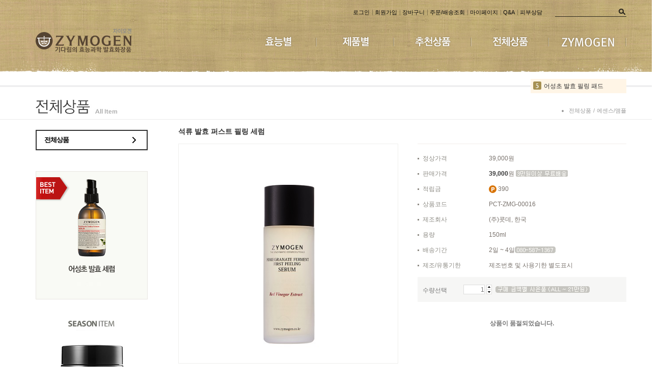

--- FILE ---
content_type: text/html; charset=UTF-8
request_url: http://zymogen.co.kr/flashskin/product_ranking.xml.html?enc=UTF-8&_=1768882447177
body_size: 1289
content:
<?xml version="1.0" encoding="UTF-8" standalone="no" ?>
<sixth>
   <info>
       <templete_info wid="188" hei="28" effectMotion="0" effectTime="1" number_type="3" numberText_color="ffffff" numberBack_color="A69051" number_sizeRate="1" list_gap="5"/>
       <text_info textAlign="left" textViewNum="10" textType="2" textSize="12" textColor="313131" text_bold="0" text_italic="0" text_underLine="0"/>
       <roll_over rollOver_color="6882a4" rollOver_underLine="0" rollOver_bold="1"/>
       <box_line line_used="0" line_color="FFF5E6" line_size="1" titleLine_used="0" titleLine_color="FFF5E6" titleLine_size="1"/>
       <layer layer_used="1" layerLine_used="0" layerLine_color="FFF5E6" layerBack_color="FFF5E6" layerLine_thick="1" layerTextViewNum="10" layer_height="220" layerType="0" layer_url=""/>
   </info>
   <list>
    <list_info text_num="0" text_str="발효콩 탄력 아이크림" text_url="/shop/shopdetail.html?branduid=473415"/>
    <list_info text_num="1" text_str="센텔라 발효 크림" text_url="/shop/shopdetail.html?branduid=52"/>
    <list_info text_num="2" text_str="발효콩 탄력 크림" text_url="/shop/shopdetail.html?branduid=512229"/>
    <list_info text_num="3" text_str="닥터 케이 낫또 로션" text_url="/shop/shopdetail.html?branduid=452462"/>
    <list_info text_num="4" text_str="어성초 발효 필링 패드" text_url="/shop/shopdetail.html?branduid=603853"/>
    <list_info text_num="5" text_str="어성초 발효 2종 세트 (세럼/로션)" text_url="/shop/shopdetail.html?branduid=588428"/>
    <list_info text_num="6" text_str="어성초 발효 세럼" text_url="/shop/shopdetail.html?branduid=49"/>
    <list_info text_num="7" text_str="영양 발효 토너 (뉴트리 액티브 토너)" text_url="/shop/shopdetail.html?branduid=12"/>
    <list_info text_num="8" text_str="AC Dr. 안티세범 클렌징 폼" text_url="/shop/shopdetail.html?branduid=26"/>
    <list_info text_num="9" text_str="Dr. White 더 퍼스트 세럼" text_url="/shop/shopdetail.html?branduid=69"/>
   </list>
   <bg>
       <bg_info bgBackType="0" bg_url="/shopimages/zymogen/rankingBackimg_title.gif" bgColor="FFF5E6"/>
   </bg>
   <title>
       <title_total titleType="0"/>
       <title_text titleText="" titleHeight="" titleFontSize="12" titleTextColor="313131" titleBackColor="FFF5E6" titleTextType="2" titleTextBold="0" titleTextItalic="0" titleTextUnderLine="0" keyword="샘플"/>
       <title_img title_url="/shopimages/zymogen/rankingBackimg_title.gif"/>
   </title>
</sixth>


--- FILE ---
content_type: text/css
request_url: http://zymogen.co.kr/shopimages/zymogen/template/work/1378/common.css?r=1764189061
body_size: 8775
content:
/*
========================================================================
RESET
========================================================================
*/
/* global rest */
html, body{height:100%;}
html, body, pre,
h1, h2, h3, h4, h5, h6,
dl, dt, dd, ul, li, ol,
th, td, p, blockquote,
form, fieldset, legend,
menu, nav, section, hgroup, article, header, aside, footer,
input, select, textarea, button{margin:0; padding:0;}
body,
h1, h2, h3, h4, h5, h6, table,
input, select, textarea, a{font-size:12px; line-height:1.25; color:#777; font-family:Dotum, AppleGothic, Helvetica, sans-serif;}
h1, h2, h3, h4, h5, h6{font-weight:normal;}
img, fieldset,button{border:0 none;}
img{vertical-align:top;}
li{list-style:none;}
hr, caption, legend{display:none;}
a{color:#787878; text-decoration:none;}
a:hover{}
button{overflow:hidden; cursor:pointer;}
button span{visibility:hidden;}
address, em{font-style:normal;}
button, input, select, textarea, a{vertical-align:middle;}
select{line-height:18px; height:18px;}
input:focus{outline:none;}
table{width:100%; border-collapse:collapse; border-spacing:0; table-layout:fixed; word-wrap:break-word; word-break:keep-all;}



/*
========================================================================
공통 class
========================================================================
*/

/* image replace, hidden text */
.ir *,
.blind{z-index:-1; position:absolute; display:block; left:0; top:0; overflow:hidden; visibility:hidden; width:0; height:0; text-indent:-9999px;}

/* block, inline */
.d-block{display:block;}
.d-inline{display:inline;}

/* form */
.txt-right{text-align:right;}
.txt-input1{padding:2px 0 0 2px; height:17px; line-height:17px; border:1px solid #e2e9ef; border-top:1px solid #aaadb2;}
.txt-input2{padding:2px 0 0 2px; height:17px; line-height:17px; border:1px solid #dcdcdc;}
.MS_input_txt{margin-right:5px; padding:5px 0 0 5px; line-height:17px; border:1px solid #E5E5E5;}
.txt-disabled{background-color:#f6f6f6;}
.chk-rdo{width:13px; height:13px; vertical-align:middle;}
.txt-area1{overflow-y:scroll; padding:2px 0 0 2px; line-height:17px; border:1px solid #e2e9ef; border-top:1px solid #aaadb2;}

/* file add trick */
.file-wrap{display:inline-block; overflow:hidden; position:relative; height:23px; width:280px; vertical-align:middle; background:url(/images/btn/h20_trick_fileadd.gif) no-repeat right 0;}
.file-wrap .file-txt{float:left; border:0 none; height:18px; font-size:12px; line-height:18px; width:198px; border:1px solid #ccc;}
.file-wrap .file-trick{cursor:pointer; position:absolute; right:0px; top:0; right:0; width:100px; height:20px; background:none; border:0 none; opacity:0; filter:alpha(opacity=0);}

/* font-color */
.fc-red{color:#bd101b;}
.fc-blue{color:#2c6b9e;}
.MS_option_price{color:#FF3C00;}

/* bold */
.bold{font-weight:bold;}

/* float clear */
.clear {zoom:1;}
.clear:after {content:""; display:block; clear:both;}

/* margin */
.mr-5{margin-right:5px;}
.mr-10{margin-right:10px;}
.mr-15{margin-right:15px;}
.mr-20{margin-right:20px;}
.ml-5{margin-left:5px;}
.ml-10{margin-left:10px;}
.ml-15{margin-left:15px;}
.ml-20{margin-left:20px;}
.mt-5{margin-top:5px;}
.mt-10{margin-top:10px;}
.mt-15{margin-top:15px;}
.mt-20{margin-top:20px;}
.mb-5{margin-bottom:5px;}
.mb-10{margin-bottom:10px;}
.mb-15{margin-bottom:15px;}
.mb-20{margin-bottom:20px;}

/* padding */
.pr-5{padding-right:5px;}
.pr-10{padding-right:10px;}
.pr-15{padding-right:15px;}
.pr-20{padding-right:20px;}
.pl-5{padding-left:5px;}
.pl-10{padding-left:10px;}
.pl-15{padding-left:15px;}
.pl-20{padding-left:20px;}
.pl-30{padding-left:30px;}
.pt-5{padding-top:5px;}
.pt-10{padding-top:10px;}
.pt-15{padding-top:15px;}
.pt-20{padding-top:20px;}
.pb-5{padding-bottom:5px;}
.pb-10{padding-bottom:10px;}
.pb-15{padding-bottom:15px;}
.pb-20{padding-bottom:20px;}

/* table */
table img{vertical-align:middle;}
.tb-bold{font-weight:bold;}
.tb-left,
.tb-center,
.tb-right{padding:0 10px;}
.tb-btn{padding:0;}
.tb-left{text-align:left;}
.tb-center{text-align:center;}
.tb-right{text-align:right;}
.tb-label-r5 label{margin-right:5px;}
.tb-label-r10 label{margin-right:10px;}
.tb-label-r10 label.last,
.tb-label-r5 label.last{ margin-right:0;}

/* table-type-1 */
.table-type-1{border-top:1px solid #b7b7b7; border-bottom:1px solid #b7b7b7;}
.table-type-1 th,
.table-type-1 td{padding:8px 0 8px; background:url(/images/d3/modern_simple/common/dot_h1_w10.gif) repeat-x 0 bottom;}
.table-type-1 tr.nbg th,
.table-type-1 tr.nbg td{background-image:none;}
.table-type-1 tr.bg th,
.table-type-1 tr.bg td{background-color:#f8f8f8;}
.table-type-1 th{font-weight:normal;}

/* table-type-2 */
.table-type-2{border-top:1px solid #EFEFED; /*border-bottom:1px solid #b7b7b7;*/}
.table-type-2 th,
.table-type-2 td{padding:12px 0 12px; border-bottom:1px solid #EFEFED;}
.table-type-2 th{font-weight:normal;}
.table-type-2 tr.nbg th,
.table-type-2 tr.nbg td{background-image:none;}

/* 상품리스트 (메인/검색/상품리스트) */
.prd-list{margin-top:10px;}
.prd-list table td{border:0; vertical-align:top;}
.prd-list table .tb-center{padding:0 10px;}
.prd-list table .info{padding:5px 0;}
.prd-list .thumb{width:196px; height:196px; margin-left:auto; margin-right:auto; font-size:0; line-height:0; border:2px solid #f2f4f3;}
.prd-list .thumb a,
.prd-list .thumb img{display:block; width:100%; height:100%;}
.prd-list .dsc{margin-top:15px; font-weight:bold;}
.prd-list .price{margin-top:5px; font-weight:bold; color:#333;}

/* 장바구니 리스트, 주문상품 리스트 */
.table-cart{margin-top:10px; margin-bottom :30px; border-bottom:1px solid #EFEFED;}
.table-cart thead th{padding:8px 0 8px; background-color:#333; color:#989898; font-weight:normal;}
.table-cart tbody td,
.table-cart tfoot{border-top:1px solid #EFEFED;}
.table-cart tbody td{padding:10px 0 10px;}
.table-cart tbody td .thumb{width:70px; height:70px; margin-left:auto; margin-right:auto; font-siez:0; line-height:0; border:1px solid #f6f6f6;}
.table-cart tbody td .thumb a,
.table-cart tbody td .thumb img{display:block; width:70px; height:70px;}
.table-cart tbody td .thumb a{font-size:0; line-height:0;}
.table-cart tbody td .d-block{padding-bottom:3px;}
.table-cart tbody tr.nbg td{background-image:none;}
.table-cart tfoot td{padding:10px 0;}
.table-cart tfoot strong{color:#be101a;}

/* 수량 컨트롤 */
.table-cart .opt-spin{position:relative; width:75px; height:20px; margin-left:auto; margin-right:auto;}
.table-cart .opt-spin .txt-spin,
.table-cart .opt-spin .btns{float:left;}
.table-cart .opt-spin .txt-spin{width:22px; height:17px; padding-right:2px padding-top:2px; border:1px solid #E1DFDD; font-size:11px; text-align:right;}
.table-cart .opt-spin .btns{width:12px; height:20px; margin-left:-1px;}
.table-cart .opt-spin .btns img{overflow:hidden; float:left; text-indent:-999px; background:none;}

/* 주문 - 주문정보 테이블 */
.table-order-info{margin-top:10px; border-top:none; border-bottom:1px solid #EFEFED;}
.table-order-info tbody th,
.table-order-info tbody td{padding:14px 0 14px; border-top:1px solid #EFEFED;}
.table-order-info tbody th{letter-spacing:-1px; background-color:#EFEFED; color:#6C6C66; font-weight:normal;}
.table-order-info tbody th .d-block{font-weight:normal; letter-spacing:0;}
.table-order-info tbody tr.nbg th,
.table-order-info tbody tr.nbg td{background-image:none;}

/* 마이페이지 디자인 타입2 테이블 리스트, 타이틀 */
.tit-tb-list{margin-top:30px; font-size:12px; color:#5f5f5f; padding-left:10px; background:url(/images/d3/modern_simple/common/bull_h3_sqr_gray.gif) no-repeat 0 45%;}
.table-d2-list{border:none;}
.table-d2-list thead th{padding: 8px 0 8px; font-weight:normal; background:#333; color:#989898;}
.table-d2-list tbody td{padding: 13px 0 13px; border-bottom:1px solid #EFEFED; color:#989898;}

/* 마이페이지 디자인 타입2 테이블 뷰 */
.table-d2-view{border-top:1px solid #EFEFED;}
.table-d2-view th, 
.table-d2-view td{padding:10px 0 10px; border-bottom:1px solid #EFEFED;}
.table-d2-view th{font-weight:normal; border-right:1px solid #EFEFED; background-color:#EFEFED; }

/* paging */
.paging{padding-top:20px; margin-bottom:20px;  text-align:center; line-height:0; vertical-align:top;}
.paging li{display:inline; border:1px solid #E9E9E9; padding:5px 7px;  }
.paging li a{overflow:hidden; width:auto; height:20px; padding:0 0px; color:#999; cursor:pointer;}
.paging li a:hover,
.paging li.now a{font-weight:bold; letter-spacing:-1px;}
.paging li.first a,
.paging li.prev a,
.paging li.next a,
.paging li.last a{padding:0 3px; letter-spacing:-5px;}
.paging li.prev{margin-right:10px;}
.paging li.next{margin-left:10px;}
.paging li.currentpg { color:#FFF; background:#333333;}

/* 현재위치 */
.loc-navi{text-align:right;}
.loc-navi,
.loc-navi a{color:#999; text-transform:capitalize;}



/* 페이지 타이틀 */

/* 타입 1*/
#content .tit-page{position:relative; margin-top:20px; font-size:0; line-height:0; padding-bottom:12px; border-bottom:1px solid #d0d0d0;}
#content .tit-page .dsc{position:absolute; right:0px; top:15px; font-size:11px; color:#a5a5a5; letter-spacing:-1px;}
#content .tit-page .dsc em{color:#333;}

/* 타입 2 */
#content .tit-page-2{position:relative; margin-top:15px; padding-bottom:6px; border-bottom:1px solid #d0d0d0;}
#content .tit-page-2 .dsc{letter-spacing:-1px; display:inline-block; padding-top:2px; margin-left:30px; color:#9b9b9b;}

/* 타입 3 */
#content .tit-page-3{position:relative; margin-top:30px; padding-bottom:15px;}
#content .tit-page-3 .dsc{letter-spacing:-1px; display:inline-block; padding-top:2px; margin-left:30px; color:#9b9b9b;}

/* 상품 total/정렬 */
.total-sort{zoom:1; overflow:hidden; padding-bottom:5px; border-bottom:1px solid #e5e5e5;}

/* total */
.total-sort .total{float:left; width:auto;}
.total-sort .total dt,
.total-sort .total dd{display:inline;}
.total-sort .total dd{font-weight:bold;}
.total-sort .total dt{text-transform:capitalize;}

/* sort */
.total-sort .sort{float:right; width:auto; display:inline; margin-right:20px;}
.total-sort .sort li,
.total-sort .sort li a{float:left; width:auto;}
.total-sort .sort li{display:inline; margin-left:10px;}

/* 게시판 총게시글,PAGE */
.total-page{zoom:1; overflow:hidden;}
.total-page .total{float:left; width:auto;}
.total-page .page{float:right; width:auto;}



/* 회원 등급 표시 */

/* 타입 1 */
.mem-lvl{zoom:1; overflow:hidden; padding:15px 50px 15px 180px; background-color:#ededed;}
.mem-lvl .lvl-img,
.mem-lvl p{position:relative; float:left;}
.mem-lvl .lvl-img{left:-120px; margin-right:-120px; width:120px;}
.mem-lvl p{width:100%; padding-top:10px; line-height:16px;}
.mem-lvl p em{color:#be101a; font-weight:bold;}
.mem-lvl span.MS_group_reserve_msg,
.mem-lvl span.MS_group_dc_msg{color:#F26622;}

/* 타입 2 */
.mem-lvl-2{zoom:1; overflow:hidden; padding:15px 50px 15px 150px; border:5px solid #ededed;}
.mem-lvl-2 .lvl-img,
.mem-lvl-2 p{position:relative; float:left;}
.mem-lvl-2 .lvl-img{left:-130px; margin-right:-130px; width:120px; border-right:1px solid #ededed;}
.mem-lvl-2 p{width:100%; padding-top:10px; line-height:16px;}
.mem-lvl-2 p em{color:#be101a; font-weight:bold;}
.mem-lvl-2 span.MS_group_reserve_msg,
.mem-lvl-2 span.MS_group_dc_msg{color:#F26622;}

/* 마이페이지 상단 메시지 박스 */
.t-box-msg{display:none; padding:10px 20px; border:5px solid #ededed;}
.t-box-msg strong{color:#0178d3;}

/*
========================================================================
공통 - 레이어
========================================================================
*/



/*
========================================================================
공통 - 레아웃
========================================================================
*/

/* z-index */
#layerWrap{z-index:1;}

/* layout */
#wrap{position:relative; min-width:1300px; background:url(http://zymogen.img18.kr/design/imgs/comm/bg_hder02.jpg) no-repeat 50% 0;}
#wrap.main{min-width:1300px; background:url(http://zymogen.img18.kr/design/imgs/comm/bg_hder.jpg) no-repeat 50% 0;}
#wrap.main .event_notice{display:none;}
#header,
#layerWrap,
#contentWrap,
#ftLink .link,
#footer{position:relative; margin-left:auto; margin-right:auto;}
#contentWrapper{position:relative;}
#contentWrap:after{content:""; display:block; clear:both;}
#aside,
#content{position:relative; float:left;}
#content{width:703px;}

/* 상품 미리보기 레이어 */
#detailpage{position:absolute; top:100px; display:block; width:640px; padding:10px 10px 40px; border:3px solid #93a4b3; background-color:#fff;}
#detailpage .loc{zoom:1; overflow:hidden;}
#detailpage .loc span{float:right; width:auto;}
/*
#detailpage .loc span{float:right; width:auto; padding-left:10px; background:url(/images/d3/modern_simple/common/bull_h5_arow_blue.gif) no-repeat 0 6px;}
*/
#detailpage .hd{margin-top:10px; padding:5px 10px 5px 30px; border:1px solid #becbd7; background:#e0e6ec url(/images/d3/modern_simple/common/bull_h11_sqr_arow.gif) no-repeat 10px 10px;
    -moz-border-radius:3px;
    -webkit-border-radius:3px;
    border-radius:3px;}
#detailpage .hd h2{font-weight:bold; font-size:16px; color:#666;}
#detailpage .detail{zoom:1; overflow:hidden; margin-top:20px; padding-left:300px;}
#detailpage .thumb-wrap,
#detailpage .txt-wrap{position:relative; float:left;}
#detailpage .close-layer{position:absolute; right:0px; bottom:0px; _bottom:-1px;}

/* thumb-wrap */
#detailpage .thumb-wrap{width:300px; left:-300px; margin-right:-300px; text-align:center;}
#detailpage .thumb-wrap .btns{margin-top:10px; font-size:0; line-height:0;}
#detailpage .thumb-wrap .btns a{margin-left:5px;}
#detailpage .thumb-wrap .thumb img{width:250px;}

/* txt-wrap */
#detailpage .txt-wrap{width:100%;}
#detailpage .txt-wrap .ptit{font-weight:bold; font-size:14px; color:#333; border-bottom:2px solid #ccc;}
#detailpage .txt-wrap .opt{margin-top:5px;}
#detailpage .txt-wrap .opt li{padding:3px 0;}
#detailpage .txt-wrap .opt li.s-price{color:#a00000;}
#detailpage .txt-wrap .f-btns{margin-top:10px; padding-top:10px; border-top:1px solid #ccc; font-size:0; line-height:0;}
#detailpage .txt-wrap .f-btns a{margin-right:5px;}

/* opt-spin */
#detailpage .opt-spin{display:inline-block; position:relative; width:36px; height:20px;}
#detailpage .opt-spin .txt-spin{width:22px; height:18px; padding-right:2px padding-top:2px; border:1px solid #acacac; font-size:11px; text-align:right;}
#detailpage .opt-spin .btns{position:absolute; left:35px; top:0px; width:12px; height:20px;}
#detailpage .opt-spin .btns img{overflow:hidden; float:left; text-indent:-999px; background:none;}
#detailpage .thumb-wrap .btns{margin-top:10px; font-size:0; line-height:0;}
#detailpage .thumb-wrap .btns a{margin-left:5px;}



/* 게시판 공통 - 일반, 겔러리, 컨텐츠링크, 자료실, 미니홈피, 방명록, 동영상 */

/* 상단 */
.bbs-hd{padding:0px 0 60px;}
.bbs-hd .link{display:none; text-align:center; font-size:0; line-height:0;}
.bbs-hd .link li{display:inline;}
.bbs-hd .link li a{padding:0 8px; color:#9c9c9c; letter-spacing:-0.5px; background:url(/images/d3/modern_simple/common/bull_bbs_hd_link.gif) no-repeat left 50%;}
.bbs-hd .link li.last a{background-image:none;}

/* 타이틀 */
.bbs-tit{display:none; margin-bottom:30px; margin-top:20px; text-align:center;}
.bbs-tit .braket{padding:0 15px; font-weight:bold; color:#cfcfcf; font-size:14px; vertical-align:middle;}
.bbs-tit em{margin-left:10px; font-size:11px; color:#898989;}

/* 검색 */
.bbs-sch{margin-top:20px; margin-bottom :10px; text-align:right;}
.bbs-sch label{margin-right:10px;}
.bbs-sch .key-wrap{font-size:0; line-height:0;}
.bbs-sch .key-wrap,
.bbs-sch .keyword,
.bbs-sch img{vertical-align:middle;}
.bbs-sch .keyword{width:125px; height:14px; padding:2px 0 0 2px; margin-right:3px; line-height:14px; border:1px solid #ededed;}

/* 게시판 글쓰기, 목록 이동 링크 */
.bbs-link{font-size:0; line-height:0;}
.bbs-link a{display:inline-block; margin:0 5px; font-size:11px; line-height:14px; color:#9b9b9b; }
.bbs-link a.write{ background: url(/design/zymogen/img/btn_write.jpg) no-repeat; color:#FFF; font-size:14px; font-weight:bold; text-align:center; padding:10px 15px;}
.bbs-link a.list{ background: url(/design/zymogen/img/btn_gray.jpg) no-repeat; color:#FFF; font-size:14px; font-weight:normal; text-align:center; padding:10px 15px;}

/* 게시판 글쓰기, 목록 이동 링크 */
.bbs-link a.none{background:url('');}
.bbs-link span{font-size:11px; color:#555; line-height:14px;}

/* 게시판 한줄공지 */
.bbs-online-notice{margin-top:10px; margin-bottom:-10px; padding:7px 10px; color:#9d9d9d; border-top:1px solid #e5e5e5; border-bottom:1px solid #e5e5e5;}

/* 게시판 타입 - 리스트 */
.bbs-table-list{margin-top:5px;}
.bbs-table-list thead th{padding:7px 0;} 
.bbs-table-list tbody td{padding:11px 0;} 
.bbs-table-list thead th{color:#999999; font-weight: normal; font-size:11px;  border-top:1px solid #333; border-bottom:1px solid #333; background:#333;}
.bbs-table-list tbody td{border-bottom:1px solid #E5E5E3; color:#666666;}

/* 게시판 타입 - 보기 */
.bbs-table-view{margin-top:10px;}
.bbs-table-view thead th,
.bbs-table-view tbody td{padding:6px 0;} 
.bbs-table-view thead th{color:#9d9d9d; font-weight:bold; font-size:11px;  border-top:1px solid #e5e5e5; border-bottom:1px solid #e5e5e5;}
.bbs-table-view tbody td.line{background:url('/images/d3/modern_simple/common/dot_bbs_list.gif') repeat-x 0 bottom;}
.bbs-table-view .btn-dwn{margin-top:15px;}
.bbs-table-view .viewsubject{ font-size:16px; color:#666; margin:10px 0; }



/* 미니홈피, 방명록 게시글 뷰 */

/* 상단 */
.visit-vhd{margin-top:10px; border-top:1px solid #e5e5e5;}
.visit-vhd th,
.visit-vhd td{padding:3px 0; border-bottom:1px solid #e5e5e5; font-family:Dotum;} 
.visit-vhd .tb-left{ padding:0 3px;}
.visit-vhd td .tb-no{color:#9c9c9c;}
.visit-vhd td .tb-ctrl,
.visit-vhd td .tb-ctrl a{font-size:11px; color:#9c9c9c;}

/* 내용*/
.visit-vcont{background:url('/images/d3/modern_simple/common/dot_bbs_list.gif') repeat-x 0 bottom;}
.visit-vcont th,
.visit-vcont td{padding:6px 0; border-bottom:1px solid #e5e5e5;} 
.visit-vcont th{font-weight:normal; font-family:Dotum; color:#9d9d9d;}
.visit-vcont tr.no-line th,
.visit-vcont tr.no-line td{padding-bottom:0; border-bottom:0;}
.visit-vcont tr.dot-line th,
.visit-vcont tr.dot-line td{padding-top:2px; border-bottom:1px dotted #e5e5e5;}
.visit-vcont tr.info td .tb-left{padding-left:0; color:#555;}
.visit-vcont .tb-left{ padding:0 3px;}
.visit-vcont td .tb-cont{padding:5px 0; min-height:250px; _height:250px;}
.visit-vcont td .tb-cont img{max-width:100%;}

/* 코멘트 */
.visit-vcmt th,
.visit-vcmt td{padding:6px 0; vertical-align:top; border-bottom:1px solid #e5e5e5;}
.visit-vcmt th{color:#c5c5c5;}
.visit-vcmt .tb-tit{font-weight:bold; background:url('/images/d3/modern_simple/common/bull_bbs_hd_link.gif') repeat-y right 0;}
.visit-vcmt td .tb-txt{min-height:30px; _height:30px; padding-left:10px; color:#555;}
.visit-vcmt td .date,
.visit-vcmt td .ctrl{display:block; font-size:11px;}
.visit-vcmt td .date{color:#555;}
.visit-vcmt td .ctrl{margin-top:5px;}
.visit-vcmt td .ctrl a{margin-left:2px; margin-right:2px; color:#999; font-size:11px;}

/* 작성 */
.vist-vcmt-reg{margin-top:10px; border-bottom:1px solid #e5e5e5;}
.vist-vcmt-reg th,
.vist-vcmt-reg td ,#comment_reply_input th{padding:6px 0;}
.vist-vcmt-reg th ,#comment_reply_input th{font-weight:normal; color:#9d9d9d; font-family:Dotum;}
.vist-vcmt-reg .tb-left ,#comment_reply_input .tb-left{ padding:0 3px;}
.vist-vcmt-reg th .tb-left{padding-left:10px; background:url('/images/d3/modern_simple/common/bull_join_required.gif') no-repeat 0 45%;}

/* 게시판 타입 - 쓰기 */
.bbs-table-write{margin-top:10px;}
.bbs-table-write tbody th,
.bbs-table-write tbody td{padding:6px 0; border-top:1px solid #e5e5e5; border-bottom:1px solid #e5e5e5; color:#9d9d9d; font-weight:normal; font-size:11px;} 

/* 게시판 타입 - 비밀번호찾기 */
.bbs-table-pwd{margin-top:25px;}
.bbs-table-pwd table{width:260px; margin-left:auto; margin-right:auto;}
.bbs-table-pwd tbody th,
.bbs-table-pwd tbody td{padding:6px 0;  border-top:1px solid #e5e5e5; border-bottom:1px solid #e5e5e5; color:#9d9d9d; font-weight:normal; font-size:11px;} 

/* 공통으로 쓰는거 */
textarea{width:600px; height:47px; padding:2px; border:1px solid #EDEDED;}        
.input-style{padding:2px; height:14px; line-height:14px; border:1px solid #EDEDED;}

.cont-sub-des{position:relative;}
.cont-sub-des span{margin-right:15px; color:#555;}

.cont-sub-des span em{font-size:11px; color:#9c9c9c;}
.cont-sub-des .hit{position:absolute; top:15px; right:0;}
.cont-sub-des .hit span{margin-right:0;}

.comment-box{border-bottom:2px solid #e5e5e5;}
.bbs-table-view .comment-box td{padding-bottom:20px; border-top:1px solid #e5e5e5; vertical-align:top;}
.comment-box .com-name{margin-right:8px; padding:0 8px; background:url('/images/d3/modern_simple/common/bull_bbs_hd_link.gif') repeat-y 100% 0; font-weight:bold; color:#c5c5c5;}
.bbs-table-view td.com-wrt-box{border:0;}
.com-wrt-box label{padding-left:7px; color:#9d9d9d; background:url('/images/d3/modern_simple/common/bull_join_required.gif') no-repeat 0 50%;}
.com-wrt-box .input-style{margin:0 10px 0 7px; padding:2px; height:14px; line-height:14px; border:1px solid #EDEDED;}
.com-wrt-box .wrt{margin-top:7px;}
.view-link{padding:12px 0;}

.bbs-link a.delete { padding: 0 3px 0 5px; }
.bbs-link a.reply { padding: 0; }
.bbs-table-view .data-bd-cont { padding: 20px 0 40px 0; }
.bbs-table-view hr { display: block; }
.wrt { padding-left: 10px; }
.wrt span { margin: 0px 10px; }
.wrt textarea { width: 86%; height: 50px; margin-right: 5px; }
.view-link { text-align: right; }
.view-link .con-link { position: absolute; left: 0; }
.input-style2 { width: 120px; margin: 0px 5px; }
.list-link { padding: 6px 14px; border-top: 1px solid #ededed; border-bottom: 1px solid #ededed; }
.list-link li { padding: 4px 0px; }
.list-link span.arrow { padding: 0px 10px 0px 15px; font-size: 11px; color: #9d9d9d; }
.list-link span.arrow.prev { background: url(/images/d3/modern_simple/common/icon_prev_arrow.gif) no-repeat left top; }
.list-link span.arrow.next { background: url(/images/d3/modern_simple/common/icon_next_arrow.gif) no-repeat left top; }
.data-bd-cont .add_info { float: left; border: 1px solid #e5e5e5; width: 97%; padding: 5px 10px; line-height: 150%; margin-bottom: 10px; }
.data-bd-cont .add_title { float: left; width: 30%; font-weight: bold; }
.data-bd-cont .add_content { float: left; width: 70%; }
.data-bd-cont .attach { text-align: center; margin-bottom: 10px; }
/* 관련 상품 목록 */
.fixed-img-collist { margin-top:10px; padding-top:10px; border-top:1px solid #e5e5e5;}
.list-tit { padding-left:7px; color:#9d9d9d; background: url('/images/d3/modern_simple/common/bull_join_required.gif') no-repeat 0 50%;}
.fixed-img-collist ul { padding:15px 11px 0;}
.fixed-img-collist ul li { float:left; padding:0 10px 15px; text-align:left;}
.fixed-img-collist ul li a { display:block; width:150px; font-size:11px; color:#9d9d9d;}
.fixed-img-collist ul li a span.prd img { width:142px; height:142px; margin-bottom:8px; padding:3px; border:1px solid #d8d8d8;}
.fixed-img-collist ul li p { padding:1px; font-size:11px; color:#8E8D89; font-weight:normal;}

/* 포토게시판 */
.postinfo {margin:10px 10px 20px; text-align:right;}

/* 상품 상단 정보 */
.prd-tinfo { zoom: 1; overflow: hidden; padding: 10px 0 10px 80px; border: 3px solid #e0e0e0; margin-top: 20px; }
.prd-tinfo dt,
.prd-tinfo dd { position: relative; float: left; }
.prd-tinfo dt { left: -70px; margin-right: -70px; width: 60px; height: 60px; }
.prd-tinfo dt img {  width: 100%; height: 100%; }
.prd-tinfo dd { width: 100%;  }
.prd-tinfo dd ul { padding: 15px 0 0 10px; min-height: 45px; _height: 45px; border-left: 1px solid #e0e0e0; }
.prd-tinfo dd ul li { padding: 1px 0; }
.prd-tinfo dd ul li .tit { display: inline-block;  width: 55px; }
.prd-tinfo dd ul li.name .tit { letter-spacing: 1px; }
/* 개인정보보호정책 동의 */
.privercy-contract textarea {  height: 60px; width: 660px; }
.privercy-contract-tap { height:30px; }
.privercy-contract-tap li a { padding: 7px 10px; }

/* 게시판 기본 공통부분 */
.bbs-link a.delete { padding: 0 3px 0 5px; }
.bbs-link a.reply { padding: 0; }
.bbs-table-view .data-bd-cont { padding: 20px 0 40px 0; }
.bbs-table-view hr { display: block; }
.wrt { padding-left: 10px; }
.wrt span { margin: 0px 10px; }
.wrt textarea { width: 90%; height: 50px; margin-right: 5px; }
.view-link { text-align: right; }
.view-link .con-link { position: absolute; left: 0; }
.input-style2 { width: 120px; margin: 0px 5px; }
.list-link { padding: 6px 14px; border-top: 1px solid #ededed; border-bottom: 1px solid #ededed; }
.list-link li { padding: 4px 0px; }
.list-link span.arrow { padding: 0px 10px 0px 15px; font-size: 11px; color: #9d9d9d; }
.list-link span.arrow.prev { background: url(/images/d3/modern_simple/common/icon_prev_arrow.gif) no-repeat left top; }
.list-link span.arrow.next { background: url(/images/d3/modern_simple/common/icon_next_arrow.gif) no-repeat left top; }
.data-bd-cont .add_info { float: left; border: 1px solid #e5e5e5; width: 97%; padding: 5px 10px; line-height: 150%; margin-bottom: 10px; }
.data-bd-cont .add_title { float: left; width: 30%; font-weight: bold; }
.data-bd-cont .add_content { float: left; width: 70%; }
.data-bd-cont .attach { text-align: center; margin-bottom: 10px; }

/* 상품 상단 정보 */
.prd-tinfo { zoom: 1; overflow: hidden; padding: 10px 0 10px 80px; border: 3px solid #e0e0e0; margin-top: 20px; }
.prd-tinfo dt,
.prd-tinfo dd { position: relative; float: left; }
.prd-tinfo dt { left: -70px; margin-right: -70px; width: 60px; height: 60px; }
.prd-tinfo dt img {  width: 100%; height: 100%; }
.prd-tinfo dd { width: 100%;  }
.prd-tinfo dd ul { padding: 15px 0 0 10px; min-height: 45px; _height: 45px; border-left: 1px solid #e0e0e0; }
.prd-tinfo dd ul li { padding: 1px 0; }
.prd-tinfo dd ul li .tit { display: inline-block;  width: 55px; }
.prd-tinfo dd ul li.name .tit { letter-spacing: 1px; }
/* 개인정보보호정책 동의 */
.privercy-contract textarea { height: 100px; width: 100%; }
.new-privercy-contract p { text-align: left; }
.privercy-contract-tap { height:30px; }
.privercy-contract-tap li a { padding: 7px 10px; }
#bbsData .bbs-link-btm { margin-top: 10px; text-align: right; }
.bbs-table-write textarea { width: 100%; height: 500px; }
.bbs-table-write p { text-align: center; margin: 10px 0px; }
.bbs-table-write .title { line-height: 25px; font-size:12px; }
.bbs-table-write .input_style { width: 180px; }
.bbs-table-write .input_style2 { width: 460px; }
/* 상품 상단 정보 */
.prd-tinfo { zoom: 1; overflow: hidden; padding: 10px 0 10px 80px; border: 3px solid #e0e0e0; margin-top: 20px; }
.prd-tinfo dt,
.prd-tinfo dd { position: relative; float: left; }
.prd-tinfo dt { left: -70px; margin-right: -70px; width: 60px; height: 60px; }
.prd-tinfo dt img {  width: 100%; height: 100%; }
.prd-tinfo dd { width: 100%;  }
.prd-tinfo dd ul { padding: 15px 0 0 10px; min-height: 45px; _height: 45px; border-left: 1px solid #e0e0e0; }
.prd-tinfo dd ul li { padding: 1px 0; }
.prd-tinfo dd ul li .tit { display: inline-block;  width: 55px; }
.prd-tinfo dd ul li.name .tit { letter-spacing: 1px; }




/* 게시판 회원 게시글 검색 */
.search_id{background:none repeat scroll 0 0 #FFFFFF; border:1px solid #DADADA; display:block; padding:3px; position:absolute; width:90px;}

/* 개인정보보호정책 동의 */
.new-privercy-contract{text-align:left;}
.new-privercy-contract p{font-weight:bold; margin:0; margin-bottom:10px; margin-top:20px; text-align:left;}
.privercy-contract-tap{position:relative; height:40px;}
.privercy-contract-tap ul{list-style:none; margin:0; padding:0; position:absolute; bottom:-1px; *bottom:-2px;}
.privercy-contract-tap li{border:1px solid #ccc; border-right:none; background:#F4F4F4; float:left; display:inline-block;}
.privercy-contract-tap li a{display:block; padding:10px 10px; text-decoration:none;}
.privercy-contract-tap li.end{border-right:1px solid #ccc;}
.privercy-contract-tap li.sel{background:#FFFFFF; border-bottom:1px solid #FFFFFF;}

.privercy-contract textarea{clear:both; border:1px solid #CCC; height:60px; background:#FFFFFF; padding:10px; width:856px;}
.privercy-agree{margin:10px 0; text-align:right;}

/* style_code layout */
#contentWrap{zoom:1; width:1160px;}
#content{width:880px;}

/* style_code common class */
.line-hd{}
.item-hd{position:relative; width:100%; margin-top:30px; padding-bottom:50px;}
.item-hd .tit{zoom:1; overflow:hidden;}
.item-hd .tit dt,
.item-hd .tit dd{float:left;}
.item-hd .tit dt{padding-left:40px; background:url(/images/d3/style_code/common/bul_hd_h10.gif) no-repeat 0 45%;}
.item-hd .tit dd{padding:0; color:#8E8C85; font-size:11px;}

.item-hd .odr{position:absolute; top:-4px; right:0;}
.item-hd .odr ul{zoom:1; overflow:hidden;}
.item-hd .odr li{float:left; margin-left:10px; background:#423F37;}
.item-hd .odr li a{display:block; padding:3px 10px; color:#fff; font-size:11px; line-height:1.4; letter-spacing:-1px;}
.item-hd .btn{position:absolute; top:-5px; right:0; width:186px; text-align:right;}

.item-list{zoom:1; overflow:hidden; margin-left:-19px; padding:0 0 20px;}
.item-list:after{content:""; clear:both; display:block;}
.item-list .item{float:left; width:205px; margin:10px 0 0 19px;}
.item-list .item .thumb{margin:0 auto 20px; width:205px; height:205px; border:1px solid #EFEFED;}
.item-list .item .thumb img{width:100%; height:100%;}

.item-list .item .info{width:205px; margin:0 auto;}
.item-list .item .info li{margin-bottom:5px; color:#8D8C85;}
.item-list .item .info .price{display:inline-block; color:#333; font-weight:bold;}

.item-page{margin:60px 0; text-align:center;}
.item-page a{padding:0 4px; color:#666;}
.item-page a:hover,
.item-page a.now{font-weight:bold; letter-spacing:-1px;}
.item-none{margin:20px 0; text-align:center;}

/*  */
.event_notice{position:relative; margin-top:48px; z-index:10; padding-bottom:10px; border-bottom:1px solid #E2E2E3;}
.event_notice .inner{position:relative; width:1160px; margin:0 auto;}
.event_notice .enw{padding-left:20px; background:url(http://zymogen.img18.kr/design/imgs/comm/icon_home.jpg) no-repeat 0 3px; line-height:1;}
.event_notice .tit{padding-right:10px; background:url(http://zymogen.img18.kr/design/imgs/comm/bull_v03.jpg) no-repeat 100% 50%; color:#999; font-size:11px;}
.event_notice .cont{padding:0 5px;}
.event_notice .cont a{font-size:11px; color:#666; font-weight:bold;}
.event_notice img{vertical-align:middle;}

.event_notice .event_go{position:absolute; top:-2px; right:0; z-index:10;}
.event_notice .event_go .selectbox{position:absolute; top:19px; left:0px; width:198px; border:solid 1px #e3e3e3; background:#fff; display:none}
.event_notice .event_go .selectbox ul{padding:4px 0 4px 0}
.event_notice .event_go .selectbox ul li{padding:0 4px 0 4px;}
.event_notice .event_go .selectbox ul li a{font-size:11px;}
.event_notice .event_go .selectbox ul li a:hover{color:#333;}

/*  */
.tit_area{padding-top:25px; border-top:2px solid #F2F2F3; border-bottom:1px solid #EAEAEA;}
.tit_area .inner{position:relative; width:1160px; margin:0 auto;}
.tit_area h1{margin-bottom:10px;}
.tit_area p{position:absolute; top:14px; right:0; z-index:1; padding-left:10px; background:url(http://zymogen.img18.kr/design/imgs/comm/bull_v02.jpg) no-repeat 0 50%;}
.tit_area p span{padding-left:4px; font-size:11px; color:#999;}

/*  */
.sub_visual{}

/*  */
.item_list_hd{border-bottom:1px solid #E6E6E1;}
.item_list_hd h2{padding:27px 15px 22px 0; text-align:right;}
.item_list_hd h3{margin-bottom:15px; padding-left:20px; background:url(http://zymogen.img18.kr/design/imgs/comm/bull_v01.jpg) no-repeat 3px 50%;}

/*  */
.article{margin-top:23px; padding-bottom:50px;}
.item_list.article{margin-top:23px;}
.item_list{overflow:hidden; margin-bottom:50px;}
.item_list ul{overflow:hidden; margin-top:-1px; padding:40px 0; background:url(http://zymogen.img18.kr/design/imgs/comm/line_v05.jpg) repeat-x 0 0;}
.item_list ul:after{content:""; display:block; clear:both;}
.item_list ul li{float:left; width:50%;}
 
/*  */
.sb_bt_banner{overflow:hidden; padding-top:30px; border-top:1px solid #EFEFED;}
.sb_bt_banner div{float:left; width:270px; margin-left:35px;}
.sb_bt_banner div.first{margin-left:0;}

--- FILE ---
content_type: text/css
request_url: http://zymogen.co.kr/shopimages/zymogen/template/work/1378/shopdetail.css?t=202511270531
body_size: 3467
content:
/* BASIC css start */
#productDetail .page-body{margin-bottom:50px;}
#productDetail .navi{width:100%; text-align:right; font-size:11px;}
#productDetail .navi a{font-size:11px; line-height:1.5;}
#productDetail .navi a.bul{padding-left:6px; background:url(/images/d3/style_code/common/bul_sqr_h2.gif) no-repeat 0 45%;}

#productDetail .db_banner{margin-top:20px;}

#productDetail .lbox{float:left; width:700px;}
#productDetail .rbox{float:right; position:relative; width:150px;}

/* 상단 섬네일, 상품 옵션 정보 */
#productDetail .thumb-info{zoom:1; overflow:hidden;}
#productDetail .thumb-info:after{content:""; display:block; clear:both;}

/* 섬네일 */
#productDetail .thumb-info .thumb-wrap{float:left; width:430px;}
#productDetail .thumb-info .thumb{width:430px; height:430px; margin:0 auto;  border:1px solid #EFEFED;}
#productDetail .thumb-info .thumb img{display; block; width:100%;}
#productDetail .thumb-info .thumb-ctrl{display:none; clear:both; padding-top:20px; text-align:center;}
#productDetail .thumb-info .thumb-ctrl a{color:#7b7b7b; font-size:11px;}
#productDetail .thumb-info .thumb-ctrl a img{vertical-align:middle; margin-right:5px;}
#productDetail .thumb-info .thumb-ctrl a:hover{text-decoration:underline;}

/* 상품옵션 정보 */
#productDetail .thumb-info .info{float:right; width:410px; padding-top:1px; border-top:1px solid #F2EEEA;}
#productDetail .thumb-info .tit-prd{padding:15px 0 15px 0; color:#333; font-size:14px; font-weight:bold;}
#productDetail .thumb-info .info .table-opt{margin-top:20px;}
#productDetail .thumb-info .info .table-opt th,
#productDetail .thumb-info .info .table-opt td{padding:5px 0;}
#productDetail .thumb-info .info .table-opt th{font-size:11px; font-weight:normal; letter-spacing:-1px;}
#productDetail .thumb-info .info .table-opt ul>li{margin-bottom:15px;}
#productDetail .thumb-info .info .table-opt ul>li>dl{overflow:hidden;}
#productDetail .thumb-info .info .table-opt ul>li>dl>dt{float:left; width:130px; padding-left:10px; background:url(http://zymogen.img18.kr/design/imgs/comm/bull_v04.jpg) no-repeat 0 50%; color:#8E8C85;}
#productDetail .thumb-info .info .table-opt ul>li>dl>dd{float:left; color:#79726C;}

/* 판매가격 */
#productDetail .thumb-info .info .table-opt .price{color:#333; font-weight:bold;}

/* 주문수량 */
#goods_amount{float:left; width:32px; border:0;}
#productDetail .thumb-info .info .table-opt .opt-spin{position:relative; width:52px; height:15px; border:1px solid #acacac;}
#productDetail .thumb-info .info .table-opt .opt-spin .txt-spin,
#productDetail .thumb-info .info .table-opt .opt-spin .btns{float:left;}
#productDetail .thumb-info .info .table-opt .opt-spin .txt-spin{width:41px; height:13px; padding-left:2px padding-top:2px; border:0; font-size:11px;}
#productDetail .thumb-info .info .table-opt .opt-spin .btns{width:19px; height:15px; border-left:1px solid #aaa;}
#productDetail .thumb-info .info .table-opt .opt-spin .btns a{overflow:hidden; float:left; width:100%; height:7px; text-indent:-999px; background:none;}
#productDetail .thumb-info .info .table-opt .opt-spin .btns a.btn-up{border-bottom:1px solid #aaa; background:url(/images/d3/modern_simple/btn/btn_h5_spin_up.gif) no-repeat 50% 2px;}
#productDetail .thumb-info .info .table-opt .opt-spin .btns a.btn-dw{background:url(/images/d3/modern_simple/btn/btn_h5_spin_dw.gif) no-repeat 50% 2px;}
#productDetail .soldout,
#productDetail .prd-btns{padding-top:20px; }
#productDetail .soldout{font-weight:bold; text-align:center;}
#productDetail .prd-btns{font-size:0;}
#productDetail .prd-btns li{float:left; margin-left:5px;}
#productDetail .prd-btns li.first{margin-left:0;}

#productDetail .nc_button_a2_box,
#productDetail .nc_button_a2{width: 100% !important;}

/* 통합옵션 */
#productDetail .thumb-info .info .table-opt .opt-wrap{width:100%; padding:10px 0; background:#F6F6F5;}
#productDetail .thumb-info .info .table-opt .opt-wrap .tit{margin-bottom:5px; padding-left:10px;}
#productDetail .thumb-info .info .table-opt .opt-wrap dl{overflow:hidden; width:100%;}
#productDetail .thumb-info .info .table-opt .opt-wrap dt{float:left; width:80px; margin:5px 0; padding-left:10px; padding-top:4px;}
#productDetail .thumb-info .info .table-opt .opt-wrap dd{float:left; position:relative; width:248px; margin:5px 0;}
#productDetail .thumb-info .info .table-opt .opt-wrap .sel-btn{padding-left:10px; text-align:center;}
#productDetail .thumb-info .info .table-opt .opt-wrap select{width:240px; height:18px; border:1px solid #ddd;}
#productDetail .thumb-info .info .table-opt .opt-wrap .opt-btns{position:relative; width:56px; height:19px }
#productDetail .thumb-info .info .table-opt .opt-wrap dd .gift_info{float:left; position:absolute; top:3px; right:0;}
#productDetail .thumb-info .info .table-opt .opt-wrap .opt-btns input{position:absolute; top:0; left:0; width:40px; height:17px; border:1px solid #ddd; text-align:right;}
#productDetail .thumb-info .info .table-opt .opt-wrap .opt-btns .btn-up{position:absolute; top:0; right:0;}
#productDetail .thumb-info .info .table-opt .opt-wrap .opt-btns .btn-dw{position:absolute; bottom:0; right:0;}
#productDetail .thumb-info .info .table-opt .opt-wrap dl .opt-count select{float:left; width:180px;}
#productDetail .thumb-info .info .table-opt .opt-wrap dl .opt-count .opt-btns{float:left; width:56px; margin-left:5px;}

/* 상품 상세 이미지 */
#productDetail .prd-detail table{table-layout:auto;}
#productDetail .prd-detail{margin-top:0; width:100%; overflow:hidden;}
#productDetail .prd-detail img{max-width:100%;}

/* 관련상품 */
#productDetail .prd-list{margin-top:0;}
#productDetail .prd-list ul{border:1px solid #E8E7E6; padding:20px 17px 0;}
#productDetail .prd-list ul li{margin-bottom:20px;}
#productDetail .prd-list .thumb{width:110px; height:110px; margin-bottom:10px; border:none;}
#productDetail .prd-list .prd-name{width:110px; margin:0 auto 5px; border:none; font-size:11px; color:#8D8C85; text-align:center;}
#productDetail .prd-list .related_op{display:block; position:relative; margin-bottom:10px;}
#productDetail .prd-list .related_op .window{display:none; position:absolute; top:0; right:0; z-index:100; min-width:100px; padding:20px; border:1px solid #79726C; background:#fff;}
#productDetail .prd-list .related_op .window.open{display:block;}
#productDetail .prd-list .related_op .window .related_op_x{position:absolute; top:0; right:0; font-size:11px;}
#productDetail .prd-list .prd-amount{position:relative; width:52px; height:15px; border:1px solid #aaa;}
#productDetail .prd-list .prd-amount input{width:32px; height:15px; border:0;}
#productDetail .prd-list .prd-amount .btns{position:absolute; top:0; right:0; float:left; width:19px; height:15px; border-left:1px solid #aaa;}
#productDetail .prd-list .prd-amount .btns a{overflow:hidden; float:left; width:100%; height:7px; text-indent:-999px; background:none;}
#productDetail .prd-list .prd-amount .btns a.btn-up{border-bottom:1px solid #aaa; background:url(/images/d3/modern_simple/btn/btn_h5_spin_up.gif) no-repeat 50% 2px;}
#productDetail .prd-list .prd-amount .btns a.btn-dw{background:url(/images/d3/modern_simple/btn/btn_h5_spin_dw.gif) no-repeat 50% 2px;}
#productDetail .related-allbasket{position: absolute; top:0; right:0; margin-top:82px;}

/* review-write */
#productDetail .review-write{padding:10px 0 15px 20px; border-top:1px solid #ddd;}
#productDetail .review-write th,
#productDetail .review-write td{padding:5px 0;}
#productDetail .review-write th{font-weight:normal;}
#productDetail .review-write .frm-w input{width:150px; height:18px; line-height:18px; border:1px solid #ededed;}
#productDetail textarea.MS_review_content_box{height:54px;}

/* 댓글리스트 공통 */
#productDetail .table-slide th,
#productDetail .table-slide td{padding:10px 0; border-top:1px solid #E7E7E7; cursor:pointer;}
#productDetail .table-slide th{padding:14px 0; font-size:11px; font-weight:normal; border-top:1px solid #978A7B; color:#978A7B;}
#productDetail .table-slide tr.cnt{display:none;}
#productDetail .table-slide tr.cnt td{cursor:default;}
#productDetail .table-slide tr.nbg td{background-image:none;}
#productDetail .table-slide tr.ndata td{border-bottom:1px solid #E7E7E7;}
#productDetail .table-slide tr.reply .tb-txt{padding-left:30px; background:url(/images/d3/modern_simple/common/bull_reply.gif) no-repeat 10px 0;}

/* review-list */
#productDetail .review-list .bg{padding-top:35px; border-top:1px solid #ddd;}

/* qna board */

/* item-hd */
#productDetail .item-hd{margin-top:80px; padding-bottom:10px; position:relative;}
#productDetail .item-hd h2{line-height:0; font-size:0;}
#productDetail .item-hd .btn{top:4px;}
#productDetail .item-hd .btn a{padding-left:5px; font-size:11px; color:#8E8C85;}

/* ****************** 상품 상세 옵션 ******************** */
.MK_not_choice{color:red;}
.MK_optAddWrap,
.MK_optAddWrap *{margin:0; padding:0;}
.MK_optAddWrap{color:#666; font-size:11px; line-height:13px; font-family:Dotum;}
.MK_optAddWrap li{list-style:none;}

/* 옵션선택 */
#MK_optAddList{overflow:hidden; *zoom:1;}
#MK_optAddList li{float:left; width:100%; margin-top:5px;}
#MK_optAddList .MK_tit,
#MK_optAddList .MK_div,
#MK_optAddList .MK_st{float:left;}
#MK_optAddList .MK_tit,
#MK_optAddList .MK_div{font-size:11px; line-height:16px;}
#MK_optAddList .MK_tit{width:65px; margin-right:5px;}
#MK_optAddList .MK_div{width:5px; text-align:center;}
#MK_optAddList .MK_st{width:205px;}
#MK_optAddList .MK_st .MK_btn-add{cursor:pointer;}
#MK_optAddList .MK_st select{margin-left:5px; width:195px; height:18px;}

/* 옵션선택PP */
#MK_optAddListPP{overflow:hidden; *zoom:1;}
#MK_optAddListPP .MK_tit,
#MK_optAddListPP .MK_st{float:left; width:auto;}
#MK_optAddListPP .MK_tit{margin-right:5px; margin-top:3px;}

/* 옵션 결과 리스트 */
#MK_innerOptWrap{margin-top:10px; border:1px solid #ddd;}
#MK_innerOptWrap #MK_innerOptScroll.limit{position:relative; height:150px; overflow-y:auto;}
#MK_innerOptWrap .MK_inner-opt-cm li{*zoom:1; position:relative; min-height:13px; _height:13px; *margin-bottom:-4px; padding:8px 5px; border-bottom:1px solid #ddd;}
#MK_innerOptWrap .MK_inner-opt-cm li .MK_qty-ctrl,
#MK_innerOptWrap .MK_inner-opt-cm li .MK_price,
#MK_innerOptWrap .MK_inner-opt-cm li .MK_btn-del{position:absolute;}
#MK_innerOptWrap .MK_inner-opt-cm li .MK_p-name,
#MK_innerOptWrap .MK_inner-opt-cm li .MK_qty-ctrl,
#MK_innerOptWrap .MK_inner-opt-cm li .MK_price,
#MK_innerOptWrap .MK_inner-opt-cm li .MK_btn-del{display:block;}
#MK_innerOptWrap .MK_inner-opt-cm li .MK_price{right:20px; top:10px; color:#333;}
#MK_innerOptWrap .MK_inner-opt-cm li .MK_btn-del{right:5px; top:8px;}
#MK_innerOptWrap .MK_inner-opt-cm li .MK_qty-ctrl .basic_option{margin-top:3px;}

/* 사용자 입력 인풋박스 (color, size )*/
.MK_optAddWrap .MK_inner-opt-cm li .MK_txt_uinput{width:200px;}

/* 기본옵션 */
#MK_innerOptWrap #MK_innerOpt_01 li .MK_p-name{margin-right:140px;}
#MK_innerOptWrap #MK_innerOpt_01 li .MK_qty-ctrl{width:50px; top:3px; *top:2px; right:90px;}
#MK_innerOptWrap #MK_innerOpt_01 li .MK_qty-ctrl input.MK_count{width:30px; height:16px; line-height:16px; padding:2px 0 0 2px;}
#MK_innerOptWrap #MK_innerOpt_01 li .MK_qty-ctrl a{position:absolute; right:0px; font-size:0; line-height:0;}
#MK_innerOptWrap #MK_innerOpt_01 li .MK_qty-ctrl a img{vertical-align:top;}
#MK_innerOptWrap #MK_innerOpt_01 li .MK_qty-ctrl a.MK_btn-up{top:2px;}
#MK_innerOptWrap #MK_innerOpt_01 li .MK_qty-ctrl a.MK_btn-dw{top:12px;}

/* 개별옵션 */
#MK_innerOptWrap #MK_innerOpt_02 li .MK_p-name{margin-right:80px;}
#MK_innerOptWrap #MK_innerOpt_02 li .MK_qty-ctrl{width:50px; top:3px; *top:2px; right:90px;}
#MK_innerOptWrap #MK_innerOpt_02 li .MK_qty-ctrl input.MK_count{width:30px; height:16px; line-height:16px; padding:2px 0 0 2px;}
#MK_innerOptWrap #MK_innerOpt_02 li .MK_qty-ctrl a{position:absolute; right:0px; font-size:0; line-height:0;}
#MK_innerOptWrap #MK_innerOpt_02 li .MK_qty-ctrl a img{vertical-align:top;}
#MK_innerOptWrap #MK_innerOpt_02 li .MK_qty-ctrl a.MK_btn-up{top:2px;}
#MK_innerOptWrap #MK_innerOpt_02 li .MK_qty-ctrl a.MK_btn-dw{top:12px;}

/* 총합계 */
#MK_innerOptTotal{padding:10px 5px; font-size:12px; color:#333; text-align:right;}
#MK_innerOptTotal .MK_txt-total{}
#MK_innerOptTotal .MK_txt-won{}
#MK_innerOptTotal .MK_total{color:#ff0000; font-weight:bold;}

/* 소리뷰 */
#sorivu{position:relative; margin-top:20px;}

/* 상품 일반정보(상품정보제공 고시) */
#productWrap{margin:10px 0;}
#productWrap h3.tb-tit{margin-bottom:10px; text-align:left;}
#productWrap table{width:100%; font-size:12px; border-collapse:collapse; border-width:1px 0 1px 0; border-color:#b4b4b4; border-style:solid; table-layout:fixed;}
#productWrap table th{border-right:1px solid #e0e0e0; border-bottom:1px solid #e0e0e0; background-color:#f8f8f8; color:#3b3b3d; text-align:left; padding:10px 0 10px 15px;}
#productWrap table td{color:#8b8b8b; border-bottom:1px solid #e0e0e0; word-break:break-all; text-align:left; padding:10px 0 10px 17px;}
/* BASIC css end */



--- FILE ---
content_type: text/css
request_url: http://zymogen.co.kr/shopimages/zymogen/template/work/1378/header.1.css?t=202402140114
body_size: 1083
content:
/* BASIC css start */
#hdWrap{height:110px;}
#header{position:relative; z-index:80; width:1200px; height:0; margin:0 auto;}
#header .logo, 
#header .top_memu{position:absolute;}
#header .logo{top:55px; left:20px;}

/*   */
#header .top_memu{display:block; top:17px; right:20px; zoom:1;}
#header .top_memu:after{content:""; clear:both; display:block;}
#header .top_memu ul {float:right;}
#header .top_memu ul li{float:left; background:url(http://zymogen.img18.kr/design/imgs/comm/line_v02.png) no-repeat 0 50%;}
#header .top_memu ul li.first{background:none;}
#header .top_memu ul li a{display:inline-block; padding:0 5px; color:#0C0C0B; font-size:11px;}

#header .top_memu .sch{float:right; width:140px; margin:-3px 0 0 20px; border-bottom:1px solid #2E2A1F;}
#header .top_memu .sch .keyword{width:117px; height:14px; line-height:14px; padding:2px; border:0; border:none; background:none; color:#302B20;}

/*   */
#header .gnb{position:absolute; top:70px; right:20px; z-index:100; width:760px;}
#header .gnb ul>li{float:left; width:152px; text-align:center; background:url(http://zymogen.img18.kr/design/imgs/comm/line_gnb.png) no-repeat 100% 50%;}
#header .gnb ul>li a{display:block; overflow:hidden; height:24px;}
#header .gnb ul.on>li{background:none;}
#header .gnb ul.on>li img{margin-top:-50px;}

/*   */
.total_menu{display:none; position:absolute; top:0; left:0; z-index:20; width:100%; height:500px; background:url(http://zymogen.img18.kr/design/imgs/comm/bg_hder_tm.png) no-repeat 50% 0;}

.total_menu .section .inner{position:relative; width:1160px; margin:0 auto;}
.total_menu .section .ranking{position:relative; width:1160px; margin:0 auto;}
.total_menu .section.v01{height:315px; margin-top:110px;border-top:1px solid #ECECEA; border-bottom:1px solid #E5E3DB;}
.total_menu .section.v01 .gnb_sub{float:right; background:url(http://zymogen.img18.kr/design/imgs/comm/line_v03.png) repeat-y 100% 0;}
.total_menu .section.v01 .gnb_sub>div{float:left; width:152px; height:316px; background:url(http://zymogen.img18.kr/design/imgs/comm/line_v03.png) repeat-y 0 0;}

.total_menu .section.v01 .gnb_sub>div ul{margin-top:20px;}
.total_menu .section.v01 .gnb_sub>div ul li{text-align:center; margin:0 0 0 1px;}
.total_menu .section.v01 .gnb_sub>div ul li a{display:block; padding:2px;}
.total_menu .section.v01 .gnb_sub>div ul li a span{display:block; height:11px; line-height:11px; padding:8px 0; *padding:7px 0 8px;}
.total_menu .section.v01 .gnb_sub>div ul li a span img{vertical-align:middle;}
.total_menu .section.v01 .gnb_sub>div ul li a:hover{padding:0; border:2px solid #333;}

.total_menu .section.v01 .banner{float:left; width:355px; height:316px; padding:0 22px; background:url(http://zymogen.img18.kr/design/imgs/comm/line_v03.png) repeat-y 0 0;}
.total_menu .section.v01 .banner .line{padding-bottom:2px; background:url(http://zymogen.img18.kr/design/imgs/comm/line_v04.png) repeat-x 0 100%;}

.total_menu .section.v02{border-top:1px solid #FEFDFC;}
.total_menu .section.v02 .tip{float:left; margin-top:12px; background:url(http://zymogen.img18.kr/design/imgs/comm/icon_tip.jpg) no-repeat 0 50%; padding-left:80px;}
.total_menu .section.v02 .tip a{color:#333;}
.total_menu .section.v02 .close{position:absolute; top:10px; right:0; width:19px; height:19px; background:url(http://zymogen.img18.kr/design/imgs/comm/bg_tm_close.png) no-repeat; cursor:pointer;}
/* BASIC css end */



--- FILE ---
content_type: text/css
request_url: http://zymogen.co.kr/shopimages/zymogen/template/work/1378/menu.1.css?t=202402140114
body_size: 1007
content:
/* BASIC css start */
#aside{float:left; width:220px; margin-right:60px; background:#fff;}
#aside .menu{margin-bottom:30px;}
#aside .shop-cate, 
#aside .section{overflow:hidden; position:relative; margin-bottom:40px;}
#aside .section.best{border:1px solid #E9E6E2; height:250px;}
#aside .section.best span{position:absolute; top:10px; left:-5px; z-index:10; width:71px; height:52px; background:url(http://zymogen.img18.kr/design/imgs/comm/icon_rbon04.png) no-repeat;}
#aside .section.cs p{margin-top:10px; padding-top:10px; background:url(http://zymogen.img18.kr/design/imgs/comm/line_v05.jpg) repeat-x 0 0;}
#aside .section.cs p.first{margin-top:0; padding-top:0; background:none;}
#aside .section.season{position:relative; height:200px; margin-bottom:40px;}

#aside .snb{margin-top:20px;}
#aside .snb li{border-bottom:1px solid #EAEAEA;}
#aside .snb li a{display:block; padding:2px; font-size:13px; color:#757575;}
#aside .snb li a span{display:block; padding:10px 0 10px 15px; background:url(http://zymogen.img18.kr/design/imgs/comm/bull_snb.jpg) no-repeat 90% 50%;}
#aside .snb li.on a{padding:0; border:2px solid #333; color:#000; font-weight:bold; letter-spacing:-1px;}
#aside .snb li.on a span{background:url(http://zymogen.img18.kr/design/imgs/comm/bull_snb_ov.jpg) no-repeat 90% 50%;}
#aside .snb li a:hover{color:#000; font-weight:bold; letter-spacing:-1px;}
#aside .snb li a:hover span{background:url(http://zymogen.img18.kr/design/imgs/comm/bull_snb_ov.jpg) no-repeat 90% 50%;}


/*   */
.slider_v01 .flex-control-nav{width:220px;}
.slider_v02 .flex-control-nav{width:220px;}

/*   */
.flex-direction-nav{position:relative; *height:0;}
.flex-direction-nav a{display:block; overflow:hidden; position:absolute; top:50%; z-index:100; width:13px; height:24px; margin:-115px 0 0;  background:url(http://zymogen.img18.kr/design/imgs/comm/btn_slider_sub.png) no-repeat; opacity:0; cursor:pointer; text-indent:9999px;}
.flex-direction-nav .flex-prev{left:0;}
.flex-direction-nav .flex-next{right:0; background-position:-13px 0; text-align:right;}
.section:hover .flex-prev{opacity:0.9; filter:alpha(opacity=90); left:0;}
.section:hover .flex-next{opacity:0.9; filter:alpha(opacity=90); right:0;}
.section:hover .flex-next:hover, .flexslider:hover .flex-prev:hover{opacity:1; filter:alpha(opacity=100);}

.flex-direction-nav .flex-disabled{opacity:0!important; filter:alpha(opacity=0); cursor:default;}

/*   */
.flex-control-nav{width:100%; position:absolute; bottom:3px; z-index:100; text-align:center;}
.flex-control-nav li{display:inline-block; *display:inline; zoom:1; margin:0 6px;}
.flex-control-paging li a{display:block; width:10px; height:10px; background:url(http://zymogen.img18.kr/design/imgs/comm/bull_slider.png) no-repeat 0 0; cursor:pointer; text-indent:-9999px;}
.flex-control-paging li a:hover{background-position:#333;}
.flex-control-paging li a.flex-active{background-position:100% 0;}
/* BASIC css end */



--- FILE ---
content_type: text/css
request_url: http://zymogen.co.kr/shopimages/zymogen/template/work/1378/footer.1.css?t=202408141325
body_size: 1093
content:
/* BASIC css start */
#wrap.main #ftWrap{position:relative; padding-top:66px; background:url(http://zymogen.img18.kr/design/imgs/comm/bg_ft.jpg) no-repeat 50% 0;}
#ftWrap{position:relative; padding-top:66px; background:url(http://zymogen.img18.kr/design/imgs/comm/bg_ft_sub.jpg) no-repeat 50% 0;}

#ftWrap .list{overflow:hidden; zoom:1; width:933px; margin:0 auto; margin:0 auto 0; padding:8px 0 14px 267px;}
#ftWrap .list li{float:left; margin-right:20px;}
#ftWrap .list li.last{margin-right:0;}
#ftWrap .list li a{display:inline-block; padding:0; color:#fff;}
#ftWrap .list li.last a{color:#fff; font-weight:bold;}

#footer{background:url(http://zymogen.img18.kr/design/imgs/comm/bg_ft_line.png) repeat-x;}
#footer .inner{position:relative; width:1200px; height:250px; margin:0 auto;}
#footer .inner h1{float:left; margin:25px 0 0 42px;}
#footer .inner .info{float:left; margin:25px 0 0 85px;}
#footer .inner .info address{margin-top:16px; line-height:1;}
#footer .inner .info .security{margin-top:18px;}
#footer .inner .escrow{position:absolute; top:25px; right:42px;}
/* BASIC css end */



--- FILE ---
content_type: text/css
request_url: http://zymogen.co.kr/shopimages/zymogen/template/work/1378/scroll.css?t=202402140114
body_size: 1506
content:
/* BASIC css start */
/*  */
.quick{display:none; position:fixed; top:0; right:0; z-index:1000; width:117px; height:100%; background:url(http://zymogen.img18.kr/design/imgs/comm/bg_quick.jpg) repeat-y;}
.quick .section{}

.quick .menu li{margin-bottom:10px;}
.quick .menu li a{display:block; overflow:hidden; width:120px; height:50px; background:url(http://zymogen.img18.kr/design/imgs/comm/btn_quick_bg.png) no-repeat; text-indent:-9999px;}
.quick .menu li.m01 a{background-position:0 0;}
.quick .menu li.m02 a{background-position:-120px 0;}
.quick .menu li.m03 a{background-position:-240px 0;}
.quick .menu li.m04 a{background-position:-360px 0;}
.quick .menu li.m05 a{background-position:-480px 0;}
.quick .menu li.m06 a{background-position:-600px 0;}
.quick .menu li.m02{position:relative;}
.quick .menu li.m02 .num{position:absolute; top:0; left:65px; display:block; width:20px; height:20px; background:url(http://zymogen.img18.kr/design/imgs/comm/bg_quick_cart.png) no-repeat; text-indent:0;}
.quick .menu li.m02 .num span{display:block; width:20px; height:20px; line-height:20px; text-align:center; font-size:12px; font-weight:bold; color:#fff; font-family:Tahoma, Geneva, sans-serif; letter-spacing:-1px;}
.quick .view_list{margin:10px 0;}
.quick .view_list ul{width:70px; margin:0 auto;}
.quick .view_list ul li img{max-width:70px;}
.quick .sns{margin-top:10px;}
.quick .sns ul{text-align:center;}
.quick .sns ul li{display:inline-block; *display:inline; zoom:1; margin:1px;}
/* BASIC css end */



--- FILE ---
content_type: application/javascript
request_url: http://zymogen.co.kr/shopimages/zymogen/template/work/1378/shopdetail.js?t=202503081723
body_size: 255
content:
jQuery(document).ready(function(){
	jQuery('.prd-list .related_op p').click(function(){
		jQuery('.prd-list .window').toggleClass("open");
	});
	jQuery('.prd-list .related_op_x').click(function(){
		jQuery('.prd-list .window').toggleClass("open");
	});
})

--- FILE ---
content_type: application/javascript
request_url: http://zymogen.co.kr/shopimages/zymogen/template/unit/5/unit_aside_best_rolling.js?r=1475722008_2026012013
body_size: 166
content:
jQuery(window).load(function() {
  jQuery('.slider_v01').flexslider({
    animation: "slide",
	slideshow: true,
	slideshowSpeed: 8000,
 	directionNav: false
  });
});

--- FILE ---
content_type: application/javascript
request_url: http://zymogen.co.kr/shopimages/zymogen/template/work/1378/header.1.js?t=202402140114
body_size: 585
content:
jQuery(document).ready(function(){
	jQuery('.gnb').click(function(){
		jQuery(this).find('ul').addClass('on');
		jQuery('.total_menu').css({display:"block"});
		jQuery('.top_memu').css({display:"none"});
		return false;
	})
	jQuery('.total_menu .close').click(function(){
		jQuery('.gnb').find('ul').removeClass('on');
		jQuery('.total_menu').css({display:"none"});
		jQuery('.top_memu').css({display:"block"});
	})	
});


jQuery(document).ready(function(){
	jQuery(".event_go").hover(function(){
		jQuery('.selectbox').show();
    }, function(){
		jQuery('.selectbox').hide();
	});
})

--- FILE ---
content_type: application/javascript
request_url: http://zymogen.co.kr/shopimages/zymogen/template/unit/6/unit_aside_season_rolling.js?r=1651560253_2026012013
body_size: 148
content:
jQuery(window).load(function() {
  jQuery('.slider_v02').flexslider({
    animation: "slide",
    slideshowSpeed: 6000,
	controlNav: false
  });
});

--- FILE ---
content_type: text/javascript; charset=UTF-8
request_url: http://zymogen.co.kr/html/shopRbanner.html?param1=1
body_size: 1319
content:
document.writeln('');
document.writeln('<link type="text/css" rel="stylesheet" href="/shopimages/zymogen/template/work/1378/scroll.css?t=202402140114" />');
document.writeln('<!-- Quick -->');
document.writeln('<div class="quick">');
document.writeln('	<div><img src="http://zymogen.img18.kr/design/imgs/comm/btn_quick01.jpg" alt="MENU OFF" /></div>');
document.writeln('	<div>');
document.writeln('		<ul class="menu">');
document.writeln('			<li class="m01"><a href="javascript:CreateBookmarkLink(\'http://www.zymogen.co.kr\', \'Welcome to ZYMOGEN, 있는 그대로 아름다운 발효\');">즐겨찾기</a></li>');
document.writeln('			<li class="m02"><a href="/shop/basket.html">장바구니<span class="num"><span>0</span></span></a></li>');
document.writeln('			<li class="m03"><a href="/shop/mypage.html?mypage_type=mywishlist">찜한상품</a></li>');
document.writeln('			<li class="m04"><a href="/board/board.html?code=zymogen">Q&amp;A</a></li>');
document.writeln('			<li class="m05"><a href="/board/board.html?code=zymogen_board4">공지사항</a></li>');
document.writeln('			<li class="m06"><a href="/shop/mypage.html?mypage_type=myorder">배송조회</a></li>');
document.writeln('		</ul>');
document.writeln('	</div>');
document.writeln('	<div><img src="http://zymogen.img18.kr/design/imgs/comm/btn_quick02.jpg" alt="최근본상품" /></div>');
document.writeln('		<div class="view_list">');
document.writeln('		<ul>');
document.writeln('						<li><a href="/shop/shopdetail.html?branduid=508851" title="석류 발효 퍼스트 필링 세럼"><img src="/shopimages/zymogen/0050000000103.jpg?1687163050" alt="썸네일" /></a></li>');
document.writeln('					</ul>');
document.writeln('	</div>');
document.writeln('		<div><a href="/board/board.html?code=zymogen_board3"><img src="http://zymogen.img18.kr/design/imgs/comm/btn_quick03.jpg" alt="투데이 팁" /></a></div>');
document.writeln('	<div class="sns">');
document.writeln('		<ul>');
document.writeln('			<li><a href="https://www.facebook.com/zymogen.co.kr" target="_blank"><img src="http://zymogen.img18.kr/design/imgs/comm/btn_quick_face.jpg" alt="페이스북" /></a></li>');
document.writeln('			<!-- li><img src="http://zymogen.img18.kr/design/imgs/comm/btn_quick_kakao.jpg" alt="카카오톡" /></li -->');
document.writeln('			<li><a href="https://www.instagram.com/zymogenkorea.official/" target="_blank"><img src="http://zymogen.img18.kr/design/imgs/comm/btn_quick_insta.jpg" alt="인스타그램" /></a></li>');
document.writeln('			<li><a href="http://blog.naver.com/zymostory" target="_blank"><img src="http://zymogen.img18.kr/design/imgs/comm/btn_quick_blog.jpg" alt="네이버 블로그" /></a></li>');
document.writeln('');
document.writeln('		</ul>');
document.writeln('	</div>');
document.writeln('</div>');
document.writeln('<!-- //Quick:END -->');
document.writeln('<hr />');
document.writeln('<style type="text/css">');
document.writeln('');
document.writeln('#blk_scroll_wings, #cherrypicker_scroll {');
document.writeln('    position: absolute;');
document.writeln('    visibility: hidden;');
document.writeln('    z-index: 999;');
document.writeln('}');
document.writeln('');
document.writeln('</style>');
document.writeln('');
document.writeln('<script type="text/javascript">');
document.writeln('');
document.writeln('    banner_position_type = \'LEFT\';');
document.writeln('    BannerHandler(\'blk_scroll_wings//0||0||Y\');');
document.writeln('    if( window.addEventListener ) {');
document.writeln('        window.addEventListener("load",function() {');
document.writeln('                BannerHandler(\'blk_scroll_wings//0||0||Y\');');
document.writeln('        },false);');
document.writeln('    } else if( document.addEventListener ) {');
document.writeln('        document.addEventListener("load",function() {');
document.writeln('            BannerHandler(\'blk_scroll_wings//0||0||Y\');');
document.writeln('        },false);');
document.writeln('    } else if( window.attachEvent ) {');
document.writeln('        window.attachEvent("onload",function() {');
document.writeln('            BannerHandler(\'blk_scroll_wings//0||0||Y\');');
document.writeln('        });');
document.writeln('    }');
document.writeln('');
document.writeln('</script>');
document.writeln('');